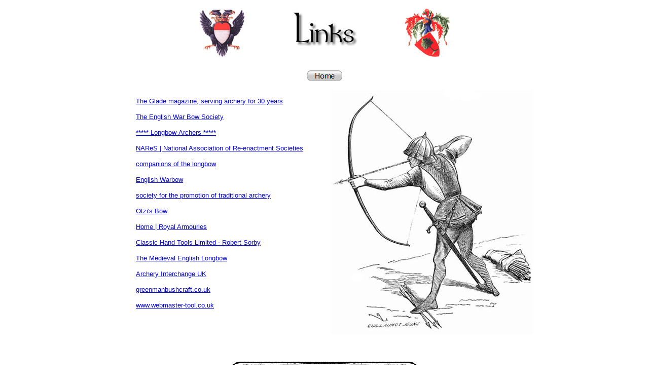

--- FILE ---
content_type: text/html
request_url: http://greenmanlongbows.co.uk/LINKS%20To%20sites%20of%20interest.htm
body_size: 2083
content:
<html>

<head>
<meta http-equiv="Content-Language" content="en-gb">
<meta name="description" content="related links">
<meta name="GENERATOR" content="Microsoft FrontPage 6.0">
<meta name="ProgId" content="FrontPage.Editor.Document">
<meta http-equiv="Content-Type" content="text/html; charset=windows-1252">
<title>LINKS To sites of interest</title>
<style>
<!--
BODY{padding:3px;border:0;margin:0}
*{text-indent:0 !important}
-->
</style>
<script type="text/javascript">

  var _gaq = _gaq || [];
  _gaq.push(['_setAccount', 'UA-29275862-1']);
  _gaq.push(['_trackPageview']);

  (function() {
    var ga = document.createElement('script'); ga.type = 'text/javascript'; ga.async = true;
    ga.src = ('https:' == document.location.protocol ? 'https://ssl' : 'http://www') + '.google-analytics.com/ga.js';
    var s = document.getElementsByTagName('script')[0]; s.parentNode.insertBefore(ga, s);
  })();

function FP_swapImg() {//v1.0
 var doc=document,args=arguments,elm,n; doc.$imgSwaps=new Array(); for(n=2; n<args.length;
 n+=2) { elm=FP_getObjectByID(args[n]); if(elm) { doc.$imgSwaps[doc.$imgSwaps.length]=elm;
 elm.$src=elm.src; elm.src=args[n+1]; } }
}

function FP_preloadImgs() {//v1.0
 var d=document,a=arguments; if(!d.FP_imgs) d.FP_imgs=new Array();
 for(var i=0; i<a.length; i++) { d.FP_imgs[i]=new Image; d.FP_imgs[i].src=a[i]; }
}

function FP_getObjectByID(id,o) {//v1.0
 var c,el,els,f,m,n; if(!o)o=document; if(o.getElementById) el=o.getElementById(id);
 else if(o.layers) c=o.layers; else if(o.all) el=o.all[id]; if(el) return el;
 if(o.id==id || o.name==id) return o; if(o.childNodes) c=o.childNodes; if(c)
 for(n=0; n<c.length; n++) { el=FP_getObjectByID(id,c[n]); if(el) return el; }
 f=o.forms; if(f) for(n=0; n<f.length; n++) { els=f[n].elements;
 for(m=0; m<els.length; m++){ el=FP_getObjectByID(id,els[n]); if(el) return el; } }
 return null;
}
</script></head>

<body onload="FP_preloadImgs(/*url*/'images/new%20buttons/button3.jpg',/*url*/'images/new%20buttons/button2.jpg')">

<p align="center"><img border="0" src="images/page%20images%20and%20photos/links/links%201.jpg" width="720" height="120"></p>
<p align="center"><a href="index.html">
											<img border="0" id="img1" src="images/new%20buttons/button1.jpg" height="20" width="70" alt="Home" onmouseover="FP_swapImg(1,0,/*id*/'img1',/*url*/'images/new%20buttons/button2.jpg')" onmouseout="FP_swapImg(0,0,/*id*/'img1',/*url*/'images/new%20buttons/button1.jpg')" onmousedown="FP_swapImg(1,0,/*id*/'img1',/*url*/'images/new%20buttons/button3.jpg')" onmouseup="FP_swapImg(0,0,/*id*/'img1',/*url*/'images/new%20buttons/button2.jpg')" fp-style="fp-btn: Metal Capsule 5; fp-font-size: 11; fp-font-color-hover: #008000; fp-proportional: 0; fp-orig: 0" fp-title="Home"></a></p>
<div align="center">
	<table border="0" width="830" id="table1">
		<tr>
			<td>
			<blockquote>
				<p align="left"><font face="Arial" size="2">
				<a href="http://www.theglade.co.uk/index.asp">The Glade 
				magazine, serving archery for 30 years</a></font></p>
				<p align="left"><font face="Arial" size="2">
				<a href="http://www.englishwarbowsociety.com/">The English War 
				Bow Society</a></font></p>
				<p align="left"><font face="Arial" size="2">
				<a href="http://www.longbow-archers.com/">***** Longbow-Archers 
				*****</a></font></p>
				<p align="left"><font face="Arial" size="2">
				<a href="http://www.nares.org.uk/index.htm">NAReS | National 
				Association of Re-enactment Societies</a></font></p>
				<p align="left"><font face="Arial" size="2">
				<a href="http://www.companionsofthelongbow.com/">companions of 
				the longbow</a></font></p>
				<p align="left"><font face="Arial" size="2">
				<a href="http://www.englishwarbow.com/index.html">English Warbow</a></font></p>
				<p align="left"><font face="Arial" size="2">
				<a href="http://www.sptradarch.org/">society for the promotion 
				of traditional archery</a></font></p>
				<p align="left"><font face="Arial" size="2">
				<a href="http://www.primitiveways.com/Otzi's_bow.html">Ötzi's 
				Bow</a></font></p>
				<p align="left"><font face="Arial" size="2">
				<a href="http://www.royalarmouries.org/home">Home | Royal 
				Armouries</a></font></p>
				<p align="left"><font face="Arial" size="2">
				<a href="http://www.classichandtools.com/acatalog/Robert-Sorby.html">
				Classic Hand Tools Limited - Robert Sorby</a></font></p>
				<p align="left"><font color="#ff0000" face="Arial" size="2">
				<a href="http://militaryhistory.about.com/gi/dynamic/offsite.htm?zi=1/XJ&sdn=militaryhistory&cdn=education&tm=32&gps=138_1723_1020_611&f=10&su=p897.4.336.ip_&tt=11&bt=1&bts=1&zu=http://www.geocities.com/welshforge/longbowhistory.htm">
				The Medieval English Longbow</a></font></p>
				<p align="left"><font face="Arial" size="2">
				<a href="http://www.archery-interchange.net/index.php">Archery 
				Interchange UK</a></font></p>
				<p align="left"><font face="Arial" size="2">
				<a target="_blank" style="text-indent: 0 !important" href="http://greenmanbushcraft.co.uk/">
				greenmanbushcraft.co.uk</a></font></p>
				<p align="left"><font face="Arial" size="2">
				<a href="http://www.webmaster-tool.co.uk/">
				www.webmaster-tool.co.uk</a></font></p>
			</blockquote>
			<p>&nbsp;</td>
			<td>
			<p align="right">
			<img border="0" src="images/page%20images%20and%20photos/links/archery_english_longbow_equipement%20a.jpg" width="400" height="481" align="top"></td>
		</tr>
	</table>
	<p align="right">&nbsp;</p>
	<p><img border="0" src="images/page%20images%20and%20photos/links/botanic7a.gif" width="500" height="83"></p>
	<p>&nbsp;</p>
		
</div>
<p align="center">&nbsp;</p>

</body>

</html>
